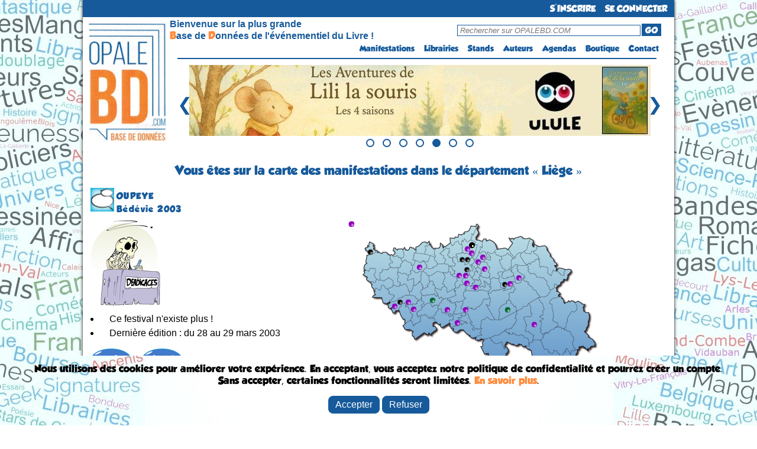

--- FILE ---
content_type: text/html; charset=UTF-8
request_url: https://opalebd.com/festivals/naviguation/departements/105/186
body_size: 7300
content:
<!DOCTYPE html>
<html>
<!-- Facebook Pixel Code -->
<script>
!function(f,b,e,v,n,t,s)
{if(f.fbq)return;n=f.fbq=function(){n.callMethod?
n.callMethod.apply(n,arguments):n.queue.push(arguments)};
if(!f._fbq)f._fbq=n;n.push=n;n.loaded=!0;n.version='2.0';
n.queue=[];t=b.createElement(e);t.async=!0;
t.src=v;s=b.getElementsByTagName(e)[0];
s.parentNode.insertBefore(t,s)}(window, document,'script',
'https://connect.facebook.net/en_US/fbevents.js');
fbq('init', '957408261261565');
fbq('track', 'PageView');

</script>
<noscript><img height="1" width="1" style="display:none"
src="https://www.facebook.com/tr?id=957408261261565&ev=PageView&noscript=1"
/></noscript>
<!-- End Facebook Pixel Code -->

<head>
    <title>	OPALEBD.COM : Festi'BD 
			Liège
		
</title>
	<meta charset="utf-8" />
	<meta name="description" content="OPALEBD.COM, La Base de Données de l'événementiel du Livre (BD, jeunesse, Polar, Littérature, Geek, etc...) !" />
		<meta name="viewport" content="width=device-width"> 

	<script src="https://code.jquery.com/jquery-3.6.0.min.js"></script>	

	<link href="https://fonts.googleapis.com/css?family=Shadows+Into+Light+Two" rel='stylesheet' type='text/css'>
	<link href="https://opalebd.com/assets/css/layout.css" rel='stylesheet' type='text/css'>
	<link href="https://opalebd.com/assets/css/lightbox.css" rel='stylesheet' type='text/css'>
	<link href="https://opalebd.com/assets/css/print.css" rel='stylesheet' type='text/css' media='print'>

	<script> var base_url = "https://opalebd.com/"; </script>
	<script src="https://cdn.jsdelivr.net/npm/sweetalert2@11"></script>
	<script src="https://opalebd.com/assets/js/jquery.js"></script>
	<script src="https://opalebd.com/assets/js/jquery-ui.js"></script>
	<script src="https://opalebd.com/assets/js/lightbox.js"></script>


		<link href="https://opalebd.com/assets/css/css_views/festivals_naviguation.css" rel="stylesheet" type="text/css">
	
	<script src="https://opalebd.com/assets/js/jquery.maphilight.min.js"></script>
	<script src="https://opalebd.com/assets/js/jquery.smooth-scroll.min.js"></script>
	<script src="https://cdn.jsdelivr.net/npm/sweetalert2@11"></script>
	<script>
		$(function() {
			$('.map_fest').maphilight();
		});
	</script>


	</head>
	<body>
		<div id="container">	
			<div>
				<div id="header_new">
					<ul id="menu">
													<li class="connexion"><a href="https://opalebd.com/internautes/inscription" alt="S'inscrire à OPALEBD.COM" id="connectButton">S'INSCRIRE</a></li>		
							<li class="connexion"><a href="https://opalebd.com/internautes/connexion" alt="Se connecter à OPALEBD.COM" id="connectButton">SE CONNECTER</a></li>							
											</ul>
				</div>

				<div id="header_new2">
					<div>
						<a href="https://opalebd.com/" alt="OPALEBD.COM"><img src="https://opalebd.com/assets/img/logo.png" title="" alt="" id="logo" class="superposer" /></a>
					</div>
					<table id="pc" class="pc_header">
						<tr>
							<td rowspan="2" id="espace_vide"></td>
							<td class="espace_bienvenue" id="presentation">Bienvenue sur la plus grande<br> <font id="lettre_presentation" color="#ff8c3e">B</font>ase de <font id="lettre_presentation" color="#ff8c3e">D</font>onnées de l'événementiel du Livre !</td>
							<td><div id="search"><form method="GET" action="https://opalebd.com/recherche"><input type="text" name="search" placeholder="Rechercher sur OPALEBD.COM" id="rechercheInput-pc"/><button type="submit" id="goButton-pc">GO</button></form></div></td>
						</tr>
						<tr>
							<td colspan="2" width="250px">
								<ul id="menu2">
									<li><a href="https://opalebd.com/festivals/index" alt="Festi'BD">Manifestations</a></li>
									<li><a href="https://opalebd.com/librairies/index" alt="Libri'BD">Librairies</a></li>
									<li><a href="https://opalebd.com/stands/index" alt="Stands'BD">Stands</a></li>
									<li><a href="https://opalebd.com/auteurs/index" alt="Auteurs'BD">Auteurs</a></li>
									<li><a href="https://opalebd.com/agenda/index" alt="Agenda'BD">Agendas</a></li>
									<li><a href="https://opalebd.com/boutiques/index" alt="Boutiques">Boutique</a></li>
																		<li><a href="https://opalebd.com/contact/index" alt="Contactez-nous">Contact</a></li>
								</ul>
							</td>
						</tr>
					</table>

					<table id="mobile" class="mobile_header">
						<tr>
							<td id="espace_vide"></td>
							<td>
								<div id="search">
									<form method="GET" action="https://opalebd.com/recherche">
										<input type="text" name="search" placeholder="Rechercher sur OPALEBD.COM" id="rechercheInput-mobile"/>
										<button type="submit" id="goButton-mobile"><img src="https://opalebd.com/assets/img/loupe.png" class="loupe" alt="GO"></button>
									</form>
								</div>
							</td>
							<td id="menu_td">
								<img class="menu-button home" src="https://opalebd.com/assets/img/menu_list_icon.png" title="" alt="" id="logo_menu" class="superposer" />
								<ul class="menu-bar" id="menu-bar">
									<li class="close-menu"><img src="https://opalebd.com/assets/img/menu_list_supp_icon.png" title="" alt="" id="logo_supp_menu"/></li>
									<li><a href="https://opalebd.com/festivals/index" alt="Festi'BD">Manifestations</a></li>
									<li><a href="https://opalebd.com/librairies/index" alt="Libri'BD">Librairies</a></li>
									<li><a href="https://opalebd.com/stands/index" alt="Stands'BD">Stands</a></li>
									<li><a href="https://opalebd.com/auteurs/index" alt="Auteurs'BD">Auteurs</a></li>
									<li><a href="https://opalebd.com/agenda/index" alt="Agenda'BD">Agendas</a></li>
									<li><a href="https://opalebd.com/boutiques/index" alt="Boutiques">Boutique</a></li>
																		<li><a href="https://opalebd.com/contact/index" alt="Contactez-nous">Contact</a></li>
								</ul>
							</td>
						</tr>
					</table>

					<script>
						$(document).ready(function(){
							$(".menu-button").click(function(event){
								event.stopPropagation(); // Empêcher la propagation de l'événement click pour éviter la fermeture du menu
								$(".menu-bar").toggleClass("open");
							});

							// Cacher le sous-menu lorsque l'utilisateur clique ailleurs sur la page
							$(document).click(function(event) {
								var $target = $(event.target);
								if (!$target.closest('.menu-bar').length && !$target.closest('.menu-button').length) {
									$(".menu-bar").removeClass("open");
								}
							});

							// Fermer le menu lorsqu'on clique sur la croix
							$(".close-menu").click(function(event) {
								$(".menu-bar").removeClass("open");
							});
						});

						document.querySelector('[id^="goButton"]').addEventListener('click', function(e) {
							e.preventDefault();

							// Permet de récupérer ce qu'il y a dans la barre de recherche
							var searchValue = document.querySelector('[id^="rechercheInput"]').value;
							var base_url = 'https://opalebd.com/';

							if (searchValue.length <=2 || searchValue.length >= 101){
								Swal.fire({
									title: 'Attention!',
									text: 'Le terme recherché doit contenir au minimun 3 caractères et au maximum 100 caractères',
									icon: 'error',
									confirmButtonColor: '#3085d6',
									confirmButtonText: 'OK',
									customClass: {
										confirmButton: 'custom-confirm-button',
										cancelButton: 'custom-cancel-button',
										popup: 'custom-swal-popup',
										title: 'custom-swal-title'
									},
								});
							}
							else window.location.href = base_url+"recherche?search="+searchValue;
						});
					</script>
					<hr id="pc">
				</div>

				<div id="carousel-container">
					<div class="carousel-slide">
						<div class="image">
							<a class="image-link" target="_blank" href="https://opalebd.com/festivals/details/496" alt="URL publicité">
								<img class="centered-image" src="https://opalebd.com/assets/img/campagne/aubenas_2026.jpg" title="publicité" alt="publicité" />
							</a>
						</div>
						<div class="image">
							<a class="image-link" target="_blank" href="http://fr.ulule.com/leloupetloiseau" alt="URL publicité">
								<img class="centered-image" src="https://opalebd.com/assets/img/campagne/le_loup_et_l&#039;oiseau_2025.jpg" title="publicité" alt="publicité" />
							</a>
						</div>
						<div class="image">
							<a class="image-link" target="_blank" href="https://opalebd.com/festivals/details/496" alt="URL publicité">
								<img class="centered-image" src="https://opalebd.com/assets/img/campagne/aubenas_2026.jpg" title="publicité" alt="publicité" />
							</a>
						</div>
						<div class="image">
							<a class="image-link" target="_blank" href="https://opalebd.com/festivals/details/496" alt="URL publicité">
								<img class="centered-image" src="https://opalebd.com/assets/img/campagne/aubenas_2026.jpg" title="publicité" alt="publicité" />
							</a>
						</div>
						<div class="image">
						<a class="image-link" target="_blank" href="http://fr.ulule.com/les-aventures-de-lili-la-souris" alt="URL publicité">
								<img class="centered-image" src="https://opalebd.com/assets/img/campagne/Lili_la_souris_2025.jpg" title="publicité" alt="publicité" />
							</a>
							</div>
						<div class="image">
						<a class="image-link" target="_blank" href="http://fr.ulule.com/crocblancbd" alt="URL publicité">
								<img class="centered-image" src="https://opalebd.com/assets/img/campagne/croc-blanc_2025.jpg" title="publicité" alt="publicité" />
							</a>
						</div>
						<div class="image">
						<a class="image-link" target="_blank" href="http://fr.ulule.com/bd-alan-les-deux-mondes" alt="URL publicité">
								<img class="centered-image" src="https://opalebd.com/assets/img/campagne/alan_les_deux_mondes.jpg" title="publicité" alt="publicité" />
							</a>
						</div>
					</div>
					<button id="prevBtn">&#10094;</button>
					<button id="nextBtn">&#10095;</button>
					<div id="dots-container">
						<span class="dot"></span>
						<span class="dot"></span>
						<span class="dot"></span>
						<span class="dot"></span>
						<span class="dot"></span>
						<span class="dot"></span>
						<span class="dot"></span>
					</div>
				</div>

				<script>
					let slideIndex = 0;
					const slides = document.querySelectorAll('.image');
					const totalSlides = slides.length;
					const dots = document.querySelectorAll('.dot');
					let intervalId;

					function showSlide(n) {
						if (n >= totalSlides) {
							slideIndex = 0;
						} else if (n < 0) {
							slideIndex = totalSlides - 1;
						}

						slides.forEach((slide) => {
							slide.style.display = 'none';
						});

						dots.forEach((dot) => {
							dot.classList.remove('active');
						});

						slides[slideIndex].style.display = 'block';
						dots[slideIndex].classList.add('active');
					}

					function startAutoSlide() {
						intervalId = setInterval(nextSlide, 5000);
					}

					function stopAutoSlide() {
						clearInterval(intervalId);
					}

					function restartAutoSlide() {
						stopAutoSlide();
						startAutoSlide();
					}

					function nextSlide() {
						slideIndex++;
						if (slideIndex >= totalSlides) {
							slideIndex = 0;
						}
						showSlide(slideIndex);
						restartAutoSlide();
					}

					function prevSlide() {
						slideIndex--;
						if (slideIndex < 0) {
							slideIndex = totalSlides - 1;
						}
						showSlide(slideIndex);
						restartAutoSlide();
					}

					function currentSlide(n) {
						slideIndex = n;
						showSlide(slideIndex);
					}

					document.getElementById('prevBtn').addEventListener('click', prevSlide);
					document.getElementById('nextBtn').addEventListener('click', nextSlide);

					// Fonction pour désactiver temporairement les boutons du carrousel
					function disableButtonsTemporarily() {
						// Désactiver les boutons
						prevBtn.disabled = true;
						nextBtn.disabled = true;

						// Réactiver les boutons après 500 millisecondes (ou une autre durée selon vos besoins)
						setTimeout(() => {
							prevBtn.disabled = false;
							nextBtn.disabled = false;
						}, 500);
					}

					// Ajouter un gestionnaire d'événement pour les clics sur les boutons précédent et suivant
					prevBtn.addEventListener("click", disableButtonsTemporarily);
					nextBtn.addEventListener("click", disableButtonsTemporarily);

					dots.forEach((dot, index) => {
						dot.addEventListener('click', () => {
							currentSlide(index);
							restartAutoSlide(); // Réinitialise le diaporama automatique
						});
					});

					showSlide(slideIndex);

					startAutoSlide(); // Démarre le diaporama automatique
				</script>
			</div>	

						
			
			<div id="body">
				<h1 class="niveau1">
	Vous êtes sur la carte des manifestations 
			dans le département &laquo; Liège
	 &raquo;

</h1>
					
		<map name="Map">
											</map>

	<script>
		document.addEventListener('DOMContentLoaded', function() {
			const areas = document.querySelectorAll('.zone-link');
			areas.forEach(function(area) {
				area.addEventListener('click', function(event) {
					Swal.fire({
						title: 'Chargement de la carte',
						html: 'Veuillez patienter.',
						allowOutsideClick: false,
						customClass: {
							confirmButton: 'custom-confirm-button',
							cancelButton: 'custom-cancel-button',
							popup: 'custom-swal-popup',
							title: 'custom-swal-title'
						},
						didOpen: () => {
							Swal.showLoading();
						}
					});
				});
			});
		});
	</script>


		
		<table>
			<tr>
			<td width="40px">
				<img src="https://opalebd.com/assets/img/manifestations_categories/c1.png" height='40'>
			</td>
			<td width="600px" valign="top">				
				<h2 class="niveau2">OUPEYE</h2>
				<h3 class="niveau2">Bédévie 2003</h3>
			</td>
			</tr>
		</table>
		
		<table><tr>
			<td width="430px" valign="top">			
									<img src="https://opalebd.com/assets/img/affiches/rip.png" title="Ce festival n'existe plus" alt="Ce festival n'existe plus"/>
					<ul>
						<li>Ce festival n'existe plus !</li>
						<li>Dernière édition : du 28 au  29 mars 2003</li>
					</ul>
					<p style="padding-top:10px;">
						<a href="https://opalebd.com/festivals/affiches/186" alt="">
							<img src="https://opalebd.com/assets/img/action/aff.png" title="" alt="" />
						</a> &nbsp;&nbsp;
						<a href="https://opalebd.com/festivals/nouveau" alt="">
							<img src="https://opalebd.com/assets/img/action/ajo.png" title="" alt="" />
						</a>
					</p>
									
						<p><a href="https://opalebd.com/festivals/naviguation/pays/2">
			<img src="https://opalebd.com/assets/img/cartes/pays/2-small.png" title="" alt="" /></a></p>
						
					<div class="niveau6">
				<u>Légende</u> :&nbsp;
					<img src="https://opalebd.com/assets/img/cartes/rouge.png">&nbsp;- d'1 mois&nbsp;&nbsp;
					<img src="https://opalebd.com/assets/img/cartes/vert.png">&nbsp;- de 3 mois&nbsp;&nbsp;
					<img src="https://opalebd.com/assets/img/cartes/violet.png">&nbsp;+ de 3 mois
				</div>
				</td> 
			<td width="430px" align="right" valign="top" class="pc_fest_nav">
				<div class='rel' >
				<img src="https://opalebd.com/assets/img/cartes/departements/105.png" usemap='#Map' class='map_fest' title="Carte des festivals" alt="Carte des festivals"
					 />
					
											<div class="carre" style="position:absolute;
							top:62px;
							left:187px;
							z-index:500;">
							<a href="https://opalebd.com/festivals/naviguation/departements/105/100">
							<img src="https://opalebd.com/assets/img/cartes/noir							.png" title="HERSTAL - [de] Liège"></a>
						</div>
											<div class="carre" style="position:absolute;
							top:103px;
							left:268px;
							z-index:500;">
							<a href="https://opalebd.com/festivals/naviguation/departements/105/105">
							<img src="https://opalebd.com/assets/img/cartes/							violet							.png" title="VERVIERS - [de] Liège"></a>
						</div>
											<div class="carre" style="position:absolute;
							top:134px;
							left:82px;
							z-index:500;">
							<a href="https://opalebd.com/festivals/naviguation/departements/105/135">
							<img src="https://opalebd.com/assets/img/cartes/noir							.png" title="HUY - [de] Liège"></a>
						</div>
											<div class="carre" style="position:absolute;
							top:22px;
							left:184px;
							z-index:300;">
							<a href="https://opalebd.com/festivals/naviguation/departements/105/186">
							<img src="https://opalebd.com/assets/img/cartes/noir							_clignotant.gif" title="OUPEYE - [de] Liège"></a>
						</div>
											<div class="carre" style="position:absolute;
							top:131px;
							left:137px;
							z-index:500;">
							<a href="https://opalebd.com/festivals/naviguation/departements/105/261">
							<img src="https://opalebd.com/assets/img/cartes/							vert
														.png" title="BLÉGNY - [de] Liège"></a>
						</div>
											<div class="carre" style="position:absolute;
							top:89px;
							left:182px;
							z-index:500;">
							<a href="https://opalebd.com/festivals/naviguation/departements/105/548">
							<img src="https://opalebd.com/assets/img/cartes/							violet							.png" title="LIEGE - [de] Liège"></a>
						</div>
											<div class="carre" style="position:absolute;
							top:51px;
							left:203px;
							z-index:500;">
							<a href="https://opalebd.com/festivals/naviguation/departements/105/549">
							<img src="https://opalebd.com/assets/img/cartes/							violet							.png" title="OUPEYE - [de] Liège"></a>
						</div>
											<div class="carre" style="position:absolute;
							top:93px;
							left:283px;
							z-index:500;">
							<a href="https://opalebd.com/festivals/naviguation/departements/105/593">
							<img src="https://opalebd.com/assets/img/cartes/							violet							.png" title="DOLHAIN-LIMBOURG - [de] Liège"></a>
						</div>
											<div class="carre" style="position:absolute;
							top:44px;
							left:196px;
							z-index:500;">
							<a href="https://opalebd.com/festivals/naviguation/departements/105/619">
							<img src="https://opalebd.com/assets/img/cartes/							violet							.png" title="OUPEYE - [de] Liège"></a>
						</div>
											<div class="carre" style="position:absolute;
							top:62px;
							left:196px;
							z-index:500;">
							<a href="https://opalebd.com/festivals/naviguation/departements/105/620">
							<img src="https://opalebd.com/assets/img/cartes/noir							.png" title="HERSTAL - [de] Liège"></a>
						</div>
											<div class="carre" style="position:absolute;
							top:79px;
							left:195px;
							z-index:500;">
							<a href="https://opalebd.com/festivals/naviguation/departements/105/802">
							<img src="https://opalebd.com/assets/img/cartes/noir							.png" title="JUPILLE-SUR-MEUSE - [de] Liège"></a>
						</div>
											<div class="carre" style="position:absolute;
							top:104px;
							left:259px;
							z-index:500;">
							<a href="https://opalebd.com/festivals/naviguation/departements/105/898">
							<img src="https://opalebd.com/assets/img/cartes/noir							.png" title="VERVIERS - [de] Liège"></a>
						</div>
											<div class="carre" style="position:absolute;
							top:172px;
							left:309px;
							z-index:500;">
							<a href="https://opalebd.com/festivals/naviguation/departements/105/995">
							<img src="https://opalebd.com/assets/img/cartes/							violet							.png" title="MALMEDY - [de] Liège"></a>
						</div>
											<div class="carre" style="position:absolute;
							top:49px;
							left:32px;
							z-index:500;">
							<a href="https://opalebd.com/festivals/naviguation/departements/105/1085">
							<img src="https://opalebd.com/assets/img/cartes/noir							.png" title="LINCENT - [de] Liège"></a>
						</div>
											<div class="carre" style="position:absolute;
							top:147px;
							left:162px;
							z-index:500;">
							<a href="https://opalebd.com/festivals/naviguation/departements/105/1136">
							<img src="https://opalebd.com/assets/img/cartes/							violet							.png" title="ANTHISNES - [de] Liège"></a>
						</div>
											<div class="carre" style="position:absolute;
							top:102px;
							left:195px;
							z-index:500;">
							<a href="https://opalebd.com/festivals/naviguation/departements/105/1356">
							<img src="https://opalebd.com/assets/img/cartes/							violet							.png" title="CHAUDFONTAINE - [de] Liège"></a>
						</div>
											<div class="carre" style="position:absolute;
							top:89px;
							left:193px;
							z-index:500;">
							<a href="https://opalebd.com/festivals/naviguation/departements/105/1613">
							<img src="https://opalebd.com/assets/img/cartes/							violet							.png" title="LIEGE - [de] Liège"></a>
						</div>
											<div class="carre" style="position:absolute;
							top:58px;
							left:222px;
							z-index:500;">
							<a href="https://opalebd.com/festivals/naviguation/departements/105/1614">
							<img src="https://opalebd.com/assets/img/cartes/							violet							.png" title="BLÉGNY - [de] Liège"></a>
						</div>
											<div class="carre" style="position:absolute;
							top:75px;
							left:115px;
							z-index:500;">
							<a href="https://opalebd.com/festivals/naviguation/departements/105/1904">
							<img src="https://opalebd.com/assets/img/cartes/							violet							.png" title="DONCEEL - [de] Liège"></a>
						</div>
											<div class="carre" style="position:absolute;
							top:109px;
							left:210px;
							z-index:500;">
							<a href="https://opalebd.com/festivals/naviguation/departements/105/2462">
							<img src="https://opalebd.com/assets/img/cartes/							violet							.png" title="TROOZ - [de] Liège"></a>
						</div>
											<div class="carre" style="position:absolute;
							top:66px;
							left:214px;
							z-index:500;">
							<a href="https://opalebd.com/festivals/naviguation/departements/105/2851">
							<img src="https://opalebd.com/assets/img/cartes/							violet							.png" title="BLÉGNY - [de] Liège"></a>
						</div>
											<div class="carre" style="position:absolute;
							top:141px;
							left:73px;
							z-index:500;">
							<a href="https://opalebd.com/festivals/naviguation/departements/105/2973">
							<img src="https://opalebd.com/assets/img/cartes/							violet							.png" title="HUY - [de] Liège"></a>
						</div>
											<div class="carre" style="position:absolute;
							top:169px;
							left:179px;
							z-index:500;">
							<a href="https://opalebd.com/festivals/naviguation/departements/105/2974">
							<img src="https://opalebd.com/assets/img/cartes/							violet							.png" title="HAMOIR - [de] Liège"></a>
						</div>
											<div class="carre" style="position:absolute;
							top:78px;
							left:225px;
							z-index:500;">
							<a href="https://opalebd.com/festivals/naviguation/departements/105/3172">
							<img src="https://opalebd.com/assets/img/cartes/							violet							.png" title="SOUMAGNE - [de] Liège"></a>
						</div>
											<div class="carre" style="position:absolute;
							top:147px;
							left:264px;
							z-index:500;">
							<a href="https://opalebd.com/festivals/naviguation/departements/105/3390">
							<img src="https://opalebd.com/assets/img/cartes/							vert
														.png" title="SPA - [de] Liège"></a>
						</div>
											<div class="carre" style="position:absolute;
							top:134px;
							left:96px;
							z-index:500;">
							<a href="https://opalebd.com/festivals/naviguation/departements/105/3427">
							<img src="https://opalebd.com/assets/img/cartes/							violet							.png" title="AMAY - [de] Liège"></a>
						</div>
											<div class="carre" style="position:absolute;
							top:146px;
							left:105px;
							z-index:500;">
							<a href="https://opalebd.com/festivals/naviguation/departements/105/3429">
							<img src="https://opalebd.com/assets/img/cartes/							violet							.png" title="MODAVE - [de] Liège"></a>
						</div>
											<div class="carre" style="position:absolute;
							top:147px;
							left:193px;
							z-index:500;">
							<a href="https://opalebd.com/festivals/naviguation/departements/105/3516">
							<img src="https://opalebd.com/assets/img/cartes/							violet							.png" title="FERRIÈRES - [de] Liège"></a>
						</div>
											<div class="carre" style="position:absolute;
							top:2px;
							left:0px;
							z-index:500;">
							<a href="https://opalebd.com/festivals/naviguation/departements/105/3709">
							<img src="https://opalebd.com/assets/img/cartes/							violet							.png" title="FLÉRON - [de] Liège"></a>
						</div>
											<div class="carre" style="position:absolute;
							top:2px;
							left:0px;
							z-index:500;">
							<a href="https://opalebd.com/festivals/naviguation/departements/105/3764">
							<img src="https://opalebd.com/assets/img/cartes/							violet							.png" title="THEUX - [de] Liège"></a>
						</div>
											<div class="carre" style="position:absolute;
							top:2px;
							left:0px;
							z-index:500;">
							<a href="https://opalebd.com/festivals/naviguation/departements/105/3837">
							<img src="https://opalebd.com/assets/img/cartes/							rouge
														.png" title="VERLAINE - [de] Liège"></a>
						</div>
											<div class="carre" style="position:absolute;
							top:2px;
							left:0px;
							z-index:500;">
							<a href="https://opalebd.com/festivals/naviguation/departements/105/4070">
							<img src="https://opalebd.com/assets/img/cartes/							violet							.png" title="LIEGE - [de] Liège"></a>
						</div>
										
							
				</div>
			</td> 		</tr></table>

		<div class='rel mobile_fest_nav' >
		<img src="https://opalebd.com/assets/img/cartes/departements/105.png" usemap='#Map' class='map_fest' title="Carte des festivals" alt="Carte des festivals"
			 />
			
							<div class="carre" style="position:absolute;
					top:62px;
					left:187px;
					z-index:500;">
					<a href="https://opalebd.com/festivals/naviguation/departements/105/100">
					<img src="https://opalebd.com/assets/img/cartes/noir					.png" title="HERSTAL - [de] Liège"></a>
				</div>
							<div class="carre" style="position:absolute;
					top:103px;
					left:268px;
					z-index:500;">
					<a href="https://opalebd.com/festivals/naviguation/departements/105/105">
					<img src="https://opalebd.com/assets/img/cartes/					violet					.png" title="VERVIERS - [de] Liège"></a>
				</div>
							<div class="carre" style="position:absolute;
					top:134px;
					left:82px;
					z-index:500;">
					<a href="https://opalebd.com/festivals/naviguation/departements/105/135">
					<img src="https://opalebd.com/assets/img/cartes/noir					.png" title="HUY - [de] Liège"></a>
				</div>
							<div class="carre" style="position:absolute;
					top:22px;
					left:184px;
					z-index:300;">
					<a href="https://opalebd.com/festivals/naviguation/departements/105/186">
					<img src="https://opalebd.com/assets/img/cartes/noir					_clignotant.gif" title="OUPEYE - [de] Liège"></a>
				</div>
							<div class="carre" style="position:absolute;
					top:131px;
					left:137px;
					z-index:500;">
					<a href="https://opalebd.com/festivals/naviguation/departements/105/261">
					<img src="https://opalebd.com/assets/img/cartes/					vert
										.png" title="BLÉGNY - [de] Liège"></a>
				</div>
							<div class="carre" style="position:absolute;
					top:89px;
					left:182px;
					z-index:500;">
					<a href="https://opalebd.com/festivals/naviguation/departements/105/548">
					<img src="https://opalebd.com/assets/img/cartes/					violet					.png" title="LIEGE - [de] Liège"></a>
				</div>
							<div class="carre" style="position:absolute;
					top:51px;
					left:203px;
					z-index:500;">
					<a href="https://opalebd.com/festivals/naviguation/departements/105/549">
					<img src="https://opalebd.com/assets/img/cartes/					violet					.png" title="OUPEYE - [de] Liège"></a>
				</div>
							<div class="carre" style="position:absolute;
					top:93px;
					left:283px;
					z-index:500;">
					<a href="https://opalebd.com/festivals/naviguation/departements/105/593">
					<img src="https://opalebd.com/assets/img/cartes/					violet					.png" title="DOLHAIN-LIMBOURG - [de] Liège"></a>
				</div>
							<div class="carre" style="position:absolute;
					top:44px;
					left:196px;
					z-index:500;">
					<a href="https://opalebd.com/festivals/naviguation/departements/105/619">
					<img src="https://opalebd.com/assets/img/cartes/					violet					.png" title="OUPEYE - [de] Liège"></a>
				</div>
							<div class="carre" style="position:absolute;
					top:62px;
					left:196px;
					z-index:500;">
					<a href="https://opalebd.com/festivals/naviguation/departements/105/620">
					<img src="https://opalebd.com/assets/img/cartes/noir					.png" title="HERSTAL - [de] Liège"></a>
				</div>
							<div class="carre" style="position:absolute;
					top:79px;
					left:195px;
					z-index:500;">
					<a href="https://opalebd.com/festivals/naviguation/departements/105/802">
					<img src="https://opalebd.com/assets/img/cartes/noir					.png" title="JUPILLE-SUR-MEUSE - [de] Liège"></a>
				</div>
							<div class="carre" style="position:absolute;
					top:104px;
					left:259px;
					z-index:500;">
					<a href="https://opalebd.com/festivals/naviguation/departements/105/898">
					<img src="https://opalebd.com/assets/img/cartes/noir					.png" title="VERVIERS - [de] Liège"></a>
				</div>
							<div class="carre" style="position:absolute;
					top:172px;
					left:309px;
					z-index:500;">
					<a href="https://opalebd.com/festivals/naviguation/departements/105/995">
					<img src="https://opalebd.com/assets/img/cartes/					violet					.png" title="MALMEDY - [de] Liège"></a>
				</div>
							<div class="carre" style="position:absolute;
					top:49px;
					left:32px;
					z-index:500;">
					<a href="https://opalebd.com/festivals/naviguation/departements/105/1085">
					<img src="https://opalebd.com/assets/img/cartes/noir					.png" title="LINCENT - [de] Liège"></a>
				</div>
							<div class="carre" style="position:absolute;
					top:147px;
					left:162px;
					z-index:500;">
					<a href="https://opalebd.com/festivals/naviguation/departements/105/1136">
					<img src="https://opalebd.com/assets/img/cartes/					violet					.png" title="ANTHISNES - [de] Liège"></a>
				</div>
							<div class="carre" style="position:absolute;
					top:102px;
					left:195px;
					z-index:500;">
					<a href="https://opalebd.com/festivals/naviguation/departements/105/1356">
					<img src="https://opalebd.com/assets/img/cartes/					violet					.png" title="CHAUDFONTAINE - [de] Liège"></a>
				</div>
							<div class="carre" style="position:absolute;
					top:89px;
					left:193px;
					z-index:500;">
					<a href="https://opalebd.com/festivals/naviguation/departements/105/1613">
					<img src="https://opalebd.com/assets/img/cartes/					violet					.png" title="LIEGE - [de] Liège"></a>
				</div>
							<div class="carre" style="position:absolute;
					top:58px;
					left:222px;
					z-index:500;">
					<a href="https://opalebd.com/festivals/naviguation/departements/105/1614">
					<img src="https://opalebd.com/assets/img/cartes/					violet					.png" title="BLÉGNY - [de] Liège"></a>
				</div>
							<div class="carre" style="position:absolute;
					top:75px;
					left:115px;
					z-index:500;">
					<a href="https://opalebd.com/festivals/naviguation/departements/105/1904">
					<img src="https://opalebd.com/assets/img/cartes/					violet					.png" title="DONCEEL - [de] Liège"></a>
				</div>
							<div class="carre" style="position:absolute;
					top:109px;
					left:210px;
					z-index:500;">
					<a href="https://opalebd.com/festivals/naviguation/departements/105/2462">
					<img src="https://opalebd.com/assets/img/cartes/					violet					.png" title="TROOZ - [de] Liège"></a>
				</div>
							<div class="carre" style="position:absolute;
					top:66px;
					left:214px;
					z-index:500;">
					<a href="https://opalebd.com/festivals/naviguation/departements/105/2851">
					<img src="https://opalebd.com/assets/img/cartes/					violet					.png" title="BLÉGNY - [de] Liège"></a>
				</div>
							<div class="carre" style="position:absolute;
					top:141px;
					left:73px;
					z-index:500;">
					<a href="https://opalebd.com/festivals/naviguation/departements/105/2973">
					<img src="https://opalebd.com/assets/img/cartes/					violet					.png" title="HUY - [de] Liège"></a>
				</div>
							<div class="carre" style="position:absolute;
					top:169px;
					left:179px;
					z-index:500;">
					<a href="https://opalebd.com/festivals/naviguation/departements/105/2974">
					<img src="https://opalebd.com/assets/img/cartes/					violet					.png" title="HAMOIR - [de] Liège"></a>
				</div>
							<div class="carre" style="position:absolute;
					top:78px;
					left:225px;
					z-index:500;">
					<a href="https://opalebd.com/festivals/naviguation/departements/105/3172">
					<img src="https://opalebd.com/assets/img/cartes/					violet					.png" title="SOUMAGNE - [de] Liège"></a>
				</div>
							<div class="carre" style="position:absolute;
					top:147px;
					left:264px;
					z-index:500;">
					<a href="https://opalebd.com/festivals/naviguation/departements/105/3390">
					<img src="https://opalebd.com/assets/img/cartes/					vert
										.png" title="SPA - [de] Liège"></a>
				</div>
							<div class="carre" style="position:absolute;
					top:134px;
					left:96px;
					z-index:500;">
					<a href="https://opalebd.com/festivals/naviguation/departements/105/3427">
					<img src="https://opalebd.com/assets/img/cartes/					violet					.png" title="AMAY - [de] Liège"></a>
				</div>
							<div class="carre" style="position:absolute;
					top:146px;
					left:105px;
					z-index:500;">
					<a href="https://opalebd.com/festivals/naviguation/departements/105/3429">
					<img src="https://opalebd.com/assets/img/cartes/					violet					.png" title="MODAVE - [de] Liège"></a>
				</div>
							<div class="carre" style="position:absolute;
					top:147px;
					left:193px;
					z-index:500;">
					<a href="https://opalebd.com/festivals/naviguation/departements/105/3516">
					<img src="https://opalebd.com/assets/img/cartes/					violet					.png" title="FERRIÈRES - [de] Liège"></a>
				</div>
							<div class="carre" style="position:absolute;
					top:2px;
					left:0px;
					z-index:500;">
					<a href="https://opalebd.com/festivals/naviguation/departements/105/3709">
					<img src="https://opalebd.com/assets/img/cartes/					violet					.png" title="FLÉRON - [de] Liège"></a>
				</div>
							<div class="carre" style="position:absolute;
					top:2px;
					left:0px;
					z-index:500;">
					<a href="https://opalebd.com/festivals/naviguation/departements/105/3764">
					<img src="https://opalebd.com/assets/img/cartes/					violet					.png" title="THEUX - [de] Liège"></a>
				</div>
							<div class="carre" style="position:absolute;
					top:2px;
					left:0px;
					z-index:500;">
					<a href="https://opalebd.com/festivals/naviguation/departements/105/3837">
					<img src="https://opalebd.com/assets/img/cartes/					rouge
										.png" title="VERLAINE - [de] Liège"></a>
				</div>
							<div class="carre" style="position:absolute;
					top:2px;
					left:0px;
					z-index:500;">
					<a href="https://opalebd.com/festivals/naviguation/departements/105/4070">
					<img src="https://opalebd.com/assets/img/cartes/					violet					.png" title="LIEGE - [de] Liège"></a>
				</div>
						
					
		</div>

		
			</div>

			<div class="spacer"></div><br/>

			<div id="footer" class="pc pc_footer">
				<div id="footer_padding">
					<table id="tablefooter">
						<tbody>
							<tr>
								<td class="th">Rubriques</td>
								<td class="th">Boutiques</td>
								<td class="th">La Tribu</td>
								<td class="th">Partenaires</td>
								<td class="th">Statistiques</td>
							</tr>
							<tr>
								<td><a href="https://opalebd.com/accueil" alt="Éditorial">Éditorial</a></td>
								<td><a href="https://opalebd.com/boutiques/albums" alt="Albums">Albums</a></td>
								<td><a href="https://opalebd.com/tribu/travaux" alt="Les travaux de la Tribu">Les travaux</a></td>
								<td><a href="http://www.sceneario.com" target="_blank" alt="Visiter le site de sceneario">sceneario.com</a></td>
																<td><a>5919 internautes</a></td>
							</tr>
							<tr>
								<td><a href="https://opalebd.com/festivals" alt="Carte Festi'BD">Carte des Manifestations</a></td>
								<td><a href="https://opalebd.com/boutiques/fanzines" alt="Fanzines">Fanzines : Opal'zine</a></td>
								<td><a href="https://opalebd.com/tribu/ateliers" alt="Les ateliers de la Tribu">Les ateliers</a></td>
								<td><a href="http://la-ribambulle.com" target="_blank" alt="Visiter le site de la Ribambulle">la-ribambulle.com</a></td>
								<td><a>4109 manifestations</a></td>
							</tr>
							<tr>
								<td><a href="https://opalebd.com/librairies" alt="Carte Libri'BD">Carte des Libraires</a></td>
								<td><a href="https://opalebd.com/boutiques/posters" alt="Posters">Posters</a></td>
								<td><a href="https://opalebd.com/tribu/conferences" alt="Les conférences de la Tribu">Nos conférences</a></td>
								<td><a href="http://www.babelio.com" target="_blank" alt="Visiter le site de Babelio">babelio.com</a></td>
								<td><a>1254 librairies</a></td>
							</tr>
							<tr>
								<td><a href="https://opalebd.com/stands" alt="Carte Libri'BD">Stands</a></td>
								<td><a href="https://opalebd.com/boutiques/cartes_postales" alt="Cartes-postales">Cartes-postales</a></td>
								<td><a href="https://opalebd.com/tribu/expositions" alt="Les expositions de la Tribu">Nos expositions</a></td>
								<td><a href="https://www.belles-dedicaces.blogspot.com" target="_blank" alt="Visiter le site de belles-dedicaces">belles-dedicaces.blogspot</a></td>
								<td><a>78077 auteurs</a></td>
							</tr>
							<tr>
								<td><a href="https://opalebd.com/agenda" alt="Agenda'BD">Agenda des Manifestations</a></td>
								<td><a href="https://opalebd.com/boutiques/marque_pages" alt="Marque-pages">Marque-pages</a></td>
								<td><a href="https://opalebd.com/accueil/qui_sommes_nous" alt="">La TEAM OpaleBD</a></td>
								<td><a href="http://www.bedetheque.com" target="_blank" alt="Visiter le site de la Bédéthèque">bedetheque.com</a></td>
								<td><a>41981 series</a></td>
							</tr>
							<tr>
								<td></td>
								<td></td>
								<td></td>
								<td></td>
								<td><a>107728 ouvrages</a></td>
							</tr>
						</tbody>
					</table>
				</div>
				<div id="footer_padding2">
					<p class="texte"><a href="https://opalebd.com/accueil/publicite" alt="">Publicité</a> - <a href="https://opalebd.com/accueil/faq" alt="">FAQ</a> -  <a href="https://opalebd.com/accueil/qui_sommes_nous" alt="">Qui sommes-nous ?</a> - <a href="https://opalebd.com/internautes/avantages" alt="">DEVENIR MEMBRE BIENFAITEUR</a> - <a href="https://opalebd.com/contact" alt="">Nous contacter</a> - <a href="https://opalebd.com/accueil/cookie" alt="">Politique de Confidentialité</a><br>
					<span class="copyright">Copyright © 1997-2024 opalebd.com - <a href="https://opalebd.com/accueil/conditions_utilisation" alt="">Conditions générales d'utilisation</a> - Page générée en 0.3574s | Mémoire utilisée : 6.84 MB</span></p>	
				</div>
			</div>

			<div id="footer" class="mobile mobile_footer">
				<div id="footer_padding">
					<table id="tablefooter">
						<tbody>
							<tr>
								<td class="th">Rubriques</td>
								<td class="th">Boutiques</td>
								<td class="th">La Tribu</td>
							</tr>
							<tr>
								<td><a href="https://opalebd.com/accueil" alt="Éditorial">Éditorial</a></td>
								<td><a href="https://opalebd.com/boutiques/albums" alt="Albums">Albums</a></td>
								<td><a href="https://opalebd.com/tribu/travaux" alt="Les travaux de la Tribu">Travaux</a></td>
							</tr>
							<tr>
								<td><a href="https://opalebd.com/festivals" alt="Carte Festi'BD">Carte Festivals</a></td>
								<td><a href="https://opalebd.com/boutiques/fanzines" alt="Fanzines">Fanzines</a></td>
								<td><a href="https://opalebd.com/tribu/ateliers" alt="Les ateliers de la Tribu">Ateliers</a></td>
							</tr>
							<tr>
								<td><a href="https://opalebd.com/librairies" alt="Carte Libri'BD">Carte Libraires</a></td>
								<td><a href="https://opalebd.com/boutiques/posters" alt="Posters">Posters</a></td>
								<td><a href="https://opalebd.com/tribu/conferences" alt="Les conférences de la Tribu">Conférences</a></td>
							</tr>
							<tr>
								<td><a href="https://opalebd.com/stands" alt="Carte Libri'BD">Stands</a></td>
								<td><a href="https://opalebd.com/boutiques/cartes_postales" alt="Cartes-postales">Cartes-postales</a></td>
								<td><a href="https://opalebd.com/tribu/expositions" alt="Les expositions de la Tribu">Expositions</a></td>
							</tr>
							<tr>
								<td><a href="https://opalebd.com/agenda" alt="Agenda'BD">Agenda Festivals</a></td>
								<td><a href="https://opalebd.com/boutiques/marque_pages" alt="Marque-pages">Marque-pages</a></td>
								<td><a href="https://opalebd.com/accueil/qui_sommes_nous" alt="">La TEAM</a></td>
							</tr>
							<tr>
								<td class="th">Partenaires</td>
								<td class="th">Autres</td>
								<td class="th">Statistiques</td>
							</tr>
							<tr>
								<td><a href="http://www.sceneario.com" target="_blank" alt="Visiter le site de sceneario">sceneario.com</a></td>
								<td><a href="https://opalebd.com/accueil/publicite" alt="">Publicité</a></td>
																<td><a>5919 internautes</a></td>
							</tr>
							<tr>
								<td><a href="http://la-ribambulle.com" target="_blank" alt="Visiter le site de la Ribambulle">la-ribambulle.com</a></td>
								<td><a href="https://opalebd.com/accueil/faq" alt="">FAQ</a></td>
								<td><a>4109 manifestations</a></td>
							</tr>
							<tr>
								<td><a href="http://www.babelio.com" target="_blank" alt="Visiter le site de Babelio">babelio.com</a></td>
								<td><a href="https://opalebd.com/accueil/qui_sommes_nous" alt="">Qui sommes-nous ?</a></td>
								<td><a>1254 librairies</a></td>
							</tr>
							<tr>
								<td><a href="https://www.belles-dedicaces.blogspot.com" target="_blank" alt="Visiter le site de belles-dedicaces">belles-dedicaces.blogspot</a></td>
								<td><a href="https://opalebd.com/internautes/avantages" alt="">DEVENIR BIENFAITEUR</a></td>
								<td><a>78077 auteurs</a></td>
							</tr>
							<tr>
								<td><a href="http://www.bedetheque.com" target="_blank" alt="Visiter le site de la Bédéthèque">bedetheque.com</a></td>
								<td><a href="https://opalebd.com/contact" alt="">Nous contacter</a></td>
								<td><a>41981 series</a></td>
							</tr>
							<tr>
								<td></td>
								<td><a href="https://opalebd.com/accueil/cookie" alt="">Politique Confidentialité</a></td>
								<td><a>107728 ouvrages</a></td>
							</tr>
						</tbody>
					</table>
				</div>
				<div id="footer_padding2">
					<span class="copyright">Copyright © 1997-2024 opalebd.com - <a href="https://opalebd.com/accueil/conditions_utilisation" alt="">Conditions générales d'utilisation</a><br>Page générée en 0.3574s | Mémoire utilisée : 6.84 MB</span></p>	
				</div>
			</div>
		</div>


					<div id="banniere">
				<div id="contenu">
					<h3 id="bannerinfo">Nous utilisons des cookies pour améliorer votre expérience. En acceptant, vous acceptez notre politique de confidentialité et pourrez créer un compte. <br>Sans accepter, certaines fonctionnalités seront limitées. <a id="savoir_plus" href="https://opalebd.com/accueil/cookie">En savoir plus</a>.</h3>
					<button id="accept-cookies" data-action="accept">Accepter</button>
					<button id="refuse-cookies" data-action="refuse">Refuser</button>
				</div>
			</div>

			<script>
				window.addEventListener("load", function(){
					var cookieBanner = document.getElementById("banniere");
					var acceptButton = document.getElementById("accept-cookies");
					var refuseButton = document.getElementById("refuse-cookies");

					function hideCookieBanner(event) {
						var action = event.target.dataset.action;
						var url = "https://opalebd.com/accueil/handle_cookies";

						cookieBanner.classList.add("hidden"); 
						setTimeout(function() {
							cookieBanner.style.display = "none";
						}, 1000);
						$.ajax({
							type: "POST",
							url: url,
							data: { action: action },
						});
					}
					if(acceptButton != null){
						acceptButton.addEventListener("click", hideCookieBanner);
					}
					if(refuseButton != null){
						refuseButton.addEventListener("click", hideCookieBanner);
					}
				});
			</script>
		
		<script>
		(function(i,s,o,g,r,a,m){i['GoogleAnalyticsObject']=r;i[r]=i[r]||function(){
		(i[r].q=i[r].q||[]).push(arguments)},i[r].l=1*new Date();a=s.createElement(o),
		m=s.getElementsByTagName(o)[0];a.async=1;a.src=g;m.parentNode.insertBefore(a,m)
		})(window,document,'script','//www.google-analytics.com/analytics.js','ga');
		ga('create', 'UA-57535782-1', 'auto');
		ga('send', 'pageview');
		</script>
	<script defer src="https://static.cloudflareinsights.com/beacon.min.js/vcd15cbe7772f49c399c6a5babf22c1241717689176015" integrity="sha512-ZpsOmlRQV6y907TI0dKBHq9Md29nnaEIPlkf84rnaERnq6zvWvPUqr2ft8M1aS28oN72PdrCzSjY4U6VaAw1EQ==" data-cf-beacon='{"version":"2024.11.0","token":"88fa87e7df054320aab9795e98221070","r":1,"server_timing":{"name":{"cfCacheStatus":true,"cfEdge":true,"cfExtPri":true,"cfL4":true,"cfOrigin":true,"cfSpeedBrain":true},"location_startswith":null}}' crossorigin="anonymous"></script>
</body>
</html>

--- FILE ---
content_type: text/css
request_url: https://opalebd.com/assets/css/css_views/festivals_naviguation.css
body_size: -25
content:
@media only screen and (min-width: 1000px) { 
    .pc_fest_nav { display: block; }
    .mobile_fest_nav { display: none; }

    #body .rel { width:427px; height:428px; position:relative; margin:auto; }
    #body .rel .map { width:427px; height:428px; }
}

@media only screen and (max-width: 1000px){ 
    .pc_fest_nav { display: none; }
    .mobile_fest_nav { display: block; }

    #body .rel { display:block; width:100%; height:auto; position:relative; margin:auto; }
    #body .rel .map { width:100%; height:auto; }

	.mobile_fest_nav::-webkit-scrollbar { width: 1px; }
    .mobile_fest_nav::-webkit-scrollbar-thumb { background-color: #165a9b; border-radius: 10px; }
}